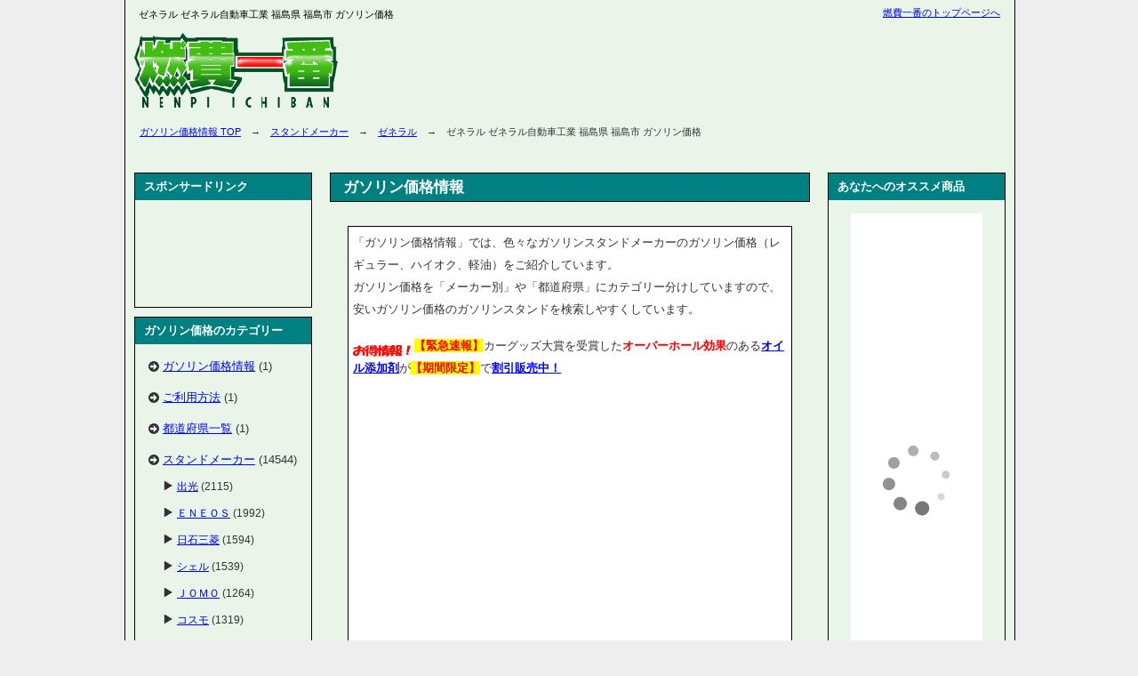

--- FILE ---
content_type: text/html; charset=UTF-8
request_url: http://www.super-tetsu.com/nenpi/gassprice/%E3%82%B9%E3%82%BF%E3%83%B3%E3%83%89%E3%83%A1%E3%83%BC%E3%82%AB%E3%83%BC/%E3%82%BC%E3%83%8D%E3%83%A9%E3%83%AB/%E3%82%BC%E3%83%8D%E3%83%A9%E3%83%AB-%E3%82%BC%E3%83%8D%E3%83%A9%E3%83%AB%E8%87%AA%E5%8B%95%E8%BB%8A%E5%B7%A5%E6%A5%AD-%E7%A6%8F%E5%B3%B6%E7%9C%8C-%E7%A6%8F%E5%B3%B6%E5%B8%82-%E3%82%AC%E3%82%BD/
body_size: 30820
content:
<?xml version="1.0" encoding="utf-8"?><!DOCTYPE html PUBLIC "-//W3C//DTD XHTML 1.0 Transitional//EN" "http://www.w3.org/TR/xhtml1/DTD/xhtml1-transitional.dtd">
<html xmlns="http://www.w3.org/1999/xhtml" xml:lang="ja" lang="ja">
<head>
<meta http-equiv="Content-Type" content="text/html; charset=UTF-8" />
<meta name="keywords" content="ゼネラル(セルフ給油), ゼネラル(会員価格), 福島県, 福島県(セルフ給油), 福島県(ゼネラル), 福島県(会員価格)" />
<meta name="Description" content="ガソリン価格情報のゼネラル ゼネラル自動車工業 福島県 福島市 ガソリン価格の記事。「ガソリン価格情報」では、色々なガソリンスタンドメーカーのガソリン価格（レギュラー、ハイオク、軽油）をご紹介しています。ガソリン価格を「メーカー別」や「都道府県」にカテゴリー分けしていますので、安いガソリン価格のガソリンスタンドを検索しやすくしています。" />

<meta http-equiv="Content-Style-Type" content="text/css" />
<meta http-equiv="Content-Script-Type" content="text/javascript" />
<link rel="stylesheet" href="http://super-tetsu.com/nenpi/gassprice/wp-content/themes/keniwp_white01_g3ad/style.css" type="text/css" media="screen,tv,print" />
<link rel="alternate" type="application/atom+xml" title="ガソリン価格情報 Atom Feed" href="http://www.super-tetsu.com/nenpi/gassprice/feed/atom/" />
<link rel="alternate" type="application/rss+xml" title="ガソリン価格情報 RSS Feed" href="http://www.super-tetsu.com/nenpi/gassprice/feed/" />

<link rel="help" href="http://www.super-tetsu.com/nenpi/gassprice/?sitemap" title="サイトマップ" />

<title>ゼネラル ゼネラル自動車工業 福島県 福島市 ガソリン価格 | ガソリン価格情報</title>


<script type='text/javascript' src='http://super-tetsu.com/nenpi/gassprice/wp-includes/js/comment-reply.js?ver=20090102'></script>
<link rel="EditURI" type="application/rsd+xml" title="RSD" href="http://super-tetsu.com/nenpi/gassprice/xmlrpc.php?rsd" />
<link rel="wlwmanifest" type="application/wlwmanifest+xml" href="http://super-tetsu.com/nenpi/gassprice/wp-includes/wlwmanifest.xml" /> 
<link rel='index' title='ガソリン価格情報' href='http://www.super-tetsu.com/nenpi/gassprice/' />
<link rel='start' title='三井 三井石油 東京都 八王子市宇津木町 ガソリン価格' href='http://www.super-tetsu.com/nenpi/gassprice/%e3%82%b9%e3%82%bf%e3%83%b3%e3%83%89%e3%83%a1%e3%83%bc%e3%82%ab%e3%83%bc/%e3%81%9d%e3%81%ae%e4%bb%96/%e4%b8%89%e4%ba%95-%e4%b8%89%e4%ba%95%e7%9f%b3%e6%b2%b9-%e6%9d%b1%e4%ba%ac%e9%83%bd-%e5%85%ab%e7%8e%8b%e5%ad%90%e5%b8%82%e5%ae%87%e6%b4%a5%e6%9c%a8%e7%94%ba-%e3%82%ac%e3%82%bd%e3%83%aa%e3%83%b3/' />
<link rel='prev' title='出光 出光石油 兵庫県 尼崎市上ノ島町 ガソリン価格' href='http://www.super-tetsu.com/nenpi/gassprice/%e3%82%b9%e3%82%bf%e3%83%b3%e3%83%89%e3%83%a1%e3%83%bc%e3%82%ab%e3%83%bc/%e5%87%ba%e5%85%89/%e5%87%ba%e5%85%89-%e5%87%ba%e5%85%89%e7%9f%b3%e6%b2%b9-%e5%85%b5%e5%ba%ab%e7%9c%8c-%e5%b0%bc%e5%b4%8e%e5%b8%82%e4%b8%8a%e3%83%8e%e5%b3%b6%e7%94%ba-%e3%82%ac%e3%82%bd%e3%83%aa%e3%83%b3%e4%be%a1/' />
<link rel='next' title='ＥＮＥＯＳ 日石レオンDDアドミラルR16 千葉県 千葉市 ガソリン価格' href='http://www.super-tetsu.com/nenpi/gassprice/%e3%82%b9%e3%82%bf%e3%83%b3%e3%83%89%e3%83%a1%e3%83%bc%e3%82%ab%e3%83%bc/%ef%bd%85%ef%bd%8e%ef%bd%85%ef%bd%8f%ef%bd%93/%ef%bd%85%ef%bd%8e%ef%bd%85%ef%bd%8f%ef%bd%93-%e6%97%a5%e7%9f%b3%e3%83%ac%e3%82%aa%e3%83%b3dd%e3%82%a2%e3%83%89%e3%83%9f%e3%83%a9%e3%83%abr16-%e5%8d%83%e8%91%89%e7%9c%8c-%e5%8d%83%e8%91%89%e5%b8%82/' />
<link rel='shortlink' href='http://www.super-tetsu.com/nenpi/gassprice/?p=6810' />

<!-- All in One SEO Pack 1.6.10.2 by Michael Torbert of Semper Fi Web Design[1729,1842] -->
<meta name="keywords" content="ゼネラル(セルフ給油),ゼネラル(会員価格),福島県,福島県(セルフ給油),福島県(ゼネラル),福島県(会員価格)" />
<link rel="canonical" href="http://www.super-tetsu.com/nenpi/gassprice/%e3%82%b9%e3%82%bf%e3%83%b3%e3%83%89%e3%83%a1%e3%83%bc%e3%82%ab%e3%83%bc/%e3%82%bc%e3%83%8d%e3%83%a9%e3%83%ab/%e3%82%bc%e3%83%8d%e3%83%a9%e3%83%ab-%e3%82%bc%e3%83%8d%e3%83%a9%e3%83%ab%e8%87%aa%e5%8b%95%e8%bb%8a%e5%b7%a5%e6%a5%ad-%e7%a6%8f%e5%b3%b6%e7%9c%8c-%e7%a6%8f%e5%b3%b6%e5%b8%82-%e3%82%ac%e3%82%bd/" />
<!-- /all in one seo pack -->

</head>

<body>
<!-- container Start -->
<div id="container">
<!-- /container Start -->


<!--サイトタイトル:WP管理画面から編集-->
<h1>ゼネラル ゼネラル自動車工業 福島県 福島市 ガソリン価格</h1>
<!--/サイトタイトル:WP管理画面から編集-->
<!--シングルページ-->


<!--▼パン屑ナビ-->
<div id="navi">
<p><a href="http://www.super-tetsu.com/nenpi/gassprice">ガソリン価格情報 TOP</a>　→　<a href="http://www.super-tetsu.com/nenpi/gassprice/category/%e3%82%b9%e3%82%bf%e3%83%b3%e3%83%89%e3%83%a1%e3%83%bc%e3%82%ab%e3%83%bc/" title="スタンドメーカー の投稿をすべて表示">スタンドメーカー</a>　→　<a href="http://www.super-tetsu.com/nenpi/gassprice/category/%e3%82%b9%e3%82%bf%e3%83%b3%e3%83%89%e3%83%a1%e3%83%bc%e3%82%ab%e3%83%bc/%e3%82%bc%e3%83%8d%e3%83%a9%e3%83%ab/" title="ゼネラルの全投稿を表示" rel="category tag">ゼネラル</a>　→　ゼネラル ゼネラル自動車工業 福島県 福島市 ガソリン価格</p>
</div>
<!--/▲パン屑ナビ-->


<!--▼メインコンテンツ-->
<div id="main">


	<!--▼中央＆左メニュー-->
	<div id="separate">


		<!--▽中央-->
		<div id="main-contents">

			<!--▼アドセンス（レクタングル中1）:ad_square.phpを編集-->
			<h2>ガソリン価格情報</h2>

<div class="contents">
			
<table width="500">
<tbody>
<tr>
<td bgcolor="#ffffff">
<p>
「ガソリン価格情報」では、色々なガソリンスタンドメーカーのガソリン価格（レギュラー、ハイオク、軽油）をご紹介しています。<br />
ガソリン価格を「メーカー別」や「都道府県」にカテゴリー分けしていますので、安いガソリン価格のガソリンスタンドを検索しやすくしています。
</p>

<p>
<script type="text/javascript" src="http://www.super-tetsu.com/nenpi/top-pr-UTF-8.js"></script>
<script type="text/javascript"><!--
google_ad_client = "pub-9257928252297914";
/* 336x280, 作成済み 10/12/08 GassPrice センター大 */
google_ad_slot = "0661589067";
google_ad_width = 336;
google_ad_height = 280;
//-->
</script>
<script type="text/javascript"
src="http://pagead2.googlesyndication.com/pagead/show_ads.js">
</script>
</p>
</td>
</tr>
</tbody>
</table>
</div>

			<!--▲アドセンス（レクタングル中1）:ad_square.phpを編集-->

	
				<h2><a href="http://www.super-tetsu.com/nenpi/gassprice/%e3%82%b9%e3%82%bf%e3%83%b3%e3%83%89%e3%83%a1%e3%83%bc%e3%82%ab%e3%83%bc/%e3%82%bc%e3%83%8d%e3%83%a9%e3%83%ab/%e3%82%bc%e3%83%8d%e3%83%a9%e3%83%ab-%e3%82%bc%e3%83%8d%e3%83%a9%e3%83%ab%e8%87%aa%e5%8b%95%e8%bb%8a%e5%b7%a5%e6%a5%ad-%e7%a6%8f%e5%b3%b6%e7%9c%8c-%e7%a6%8f%e5%b3%b6%e5%b8%82-%e3%82%ac%e3%82%bd/" rel="bookmark" title="Permanent Link to ゼネラル ゼネラル自動車工業 福島県 福島市 ガソリン価格">ゼネラル ゼネラル自動車工業 福島県 福島市 ガソリン価格</a></h2>

		<div class="contents">
			<table class="table-style" width="500" summary="ゼネラル ゼネラル自動車工業 福島県 福島市 ガソリン価格">
<tr><td width="30%" align="center" bgcolor="#008080"><div><span style="color: #ffffff;">
メーカー
</span></div></td><td bgcolor="#ffffff">
ゼネラル
</td></tr>
<tr><td width="30%" align="center" bgcolor="#008080"><div><span style="color: #ffffff;">
スタンド名
</span></div></td><td bgcolor="#ffffff">
ゼネラル自動車工業
</td></tr>
<tr><td width="30%" align="center" bgcolor="#008080"><div><span style="color: #ffffff;">
スタンド住所
</span></div></td><td bgcolor="#ffffff">
福島県福島市
</td></tr>
<tr><td width="30%" align="center" bgcolor="#008080"><div><span style="color: #ffffff;">
調査月
</span></div></td><td bgcolor="#ffffff">
2004年1月
</td></tr>
<tr><td width="30%" align="center" bgcolor="#008080"><div><span style="color: #ffffff;">
レギュラー価格
</span></div></td><td bgcolor="#ffffff">
96円
</td></tr>
<tr><td width="30%" align="center" bgcolor="#008080"><div><span style="color: #ffffff;">
ハイオク価格
</span></div></td><td bgcolor="#ffffff">
106円
</td></tr>
<tr><td width="30%" align="center" bgcolor="#008080"><div><span style="color: #ffffff;">
サービス形態
</span></div></td><td bgcolor="#ffffff">
会員価格・セルフ給油
</td></tr>
</table>
		</div>

				<h3>タグ</h3>
		<div class="contents">
		<a href="http://www.super-tetsu.com/nenpi/gassprice/tag/%e3%82%bc%e3%83%8d%e3%83%a9%e3%83%ab%e3%82%bb%e3%83%ab%e3%83%95%e7%b5%a6%e6%b2%b9/" rel="tag">ゼネラル(セルフ給油)</a>、<a href="http://www.super-tetsu.com/nenpi/gassprice/tag/%e3%82%bc%e3%83%8d%e3%83%a9%e3%83%ab%e4%bc%9a%e5%93%a1%e4%be%a1%e6%a0%bc/" rel="tag">ゼネラル(会員価格)</a>、<a href="http://www.super-tetsu.com/nenpi/gassprice/tag/%e7%a6%8f%e5%b3%b6%e7%9c%8c/" rel="tag">福島県</a>、<a href="http://www.super-tetsu.com/nenpi/gassprice/tag/%e7%a6%8f%e5%b3%b6%e7%9c%8c%e3%82%bb%e3%83%ab%e3%83%95%e7%b5%a6%e6%b2%b9/" rel="tag">福島県(セルフ給油)</a>、<a href="http://www.super-tetsu.com/nenpi/gassprice/tag/%e7%a6%8f%e5%b3%b6%e7%9c%8c%e3%82%bc%e3%83%8d%e3%83%a9%e3%83%ab/" rel="tag">福島県(ゼネラル)</a>、<a href="http://www.super-tetsu.com/nenpi/gassprice/tag/%e7%a6%8f%e5%b3%b6%e7%9c%8c%e4%bc%9a%e5%93%a1%e4%be%a1%e6%a0%bc/" rel="tag">福島県(会員価格)</a><br /></div>
				

		<div class="contents al-r">
		<p>2004年1月8日 | <span>コメントは受け付けていません。</span>		| <a href="http://www.super-tetsu.com/nenpi/gassprice/%e3%82%b9%e3%82%bf%e3%83%b3%e3%83%89%e3%83%a1%e3%83%bc%e3%82%ab%e3%83%bc/%e3%82%bc%e3%83%8d%e3%83%a9%e3%83%ab/%e3%82%bc%e3%83%8d%e3%83%a9%e3%83%ab-%e3%82%bc%e3%83%8d%e3%83%a9%e3%83%ab%e8%87%aa%e5%8b%95%e8%bb%8a%e5%b7%a5%e6%a5%ad-%e7%a6%8f%e5%b3%b6%e7%9c%8c-%e7%a6%8f%e5%b3%b6%e5%b8%82-%e3%82%ac%e3%82%bd/trackback/" title="ゼネラル ゼネラル自動車工業 福島県 福島市 ガソリン価格">トラックバックURL</a> 
		| </p>
		<p>カテゴリー:<a href="http://www.super-tetsu.com/nenpi/gassprice/category/%e3%82%b9%e3%82%bf%e3%83%b3%e3%83%89%e3%83%a1%e3%83%bc%e3%82%ab%e3%83%bc/%e3%82%bc%e3%83%8d%e3%83%a9%e3%83%ab/" title="ゼネラル の投稿をすべて表示" rel="category tag">ゼネラル</a></p>
		</div>

		
<!-- You can start editing here. -->
<h2 id="comments">トラックバック&amp;コメント</h2>


<!--▽コメント&トラックバック-->

			<!-- If comments are closed. -->
		<p class="nocomments">コメントは受け付けていません。</p>

	<!--△コメント&トラックバック-->



		
		
		
		</div>
		<!--△中央-->


		<!--▽左:sidebarleft.phpを編集、またはWP管理画面のウィジェットで編集-->
		<div id="sidebar1">

<div id="text-3" class="menu-mtwp widget_text"><div class="title"><p>スポンサードリンク</p></div>			<div class="textwidget"><div class="al-c">
<p>
<script type="text/javascript"><!--
google_ad_client = "pub-9257928252297914";
/* 160x90, 作成済み 10/12/08 GassPrice サイド リンク */
google_ad_slot = "7981232147";
google_ad_width = 160;
google_ad_height = 90;
//-->
</script>
<script type="text/javascript"
src="http://pagead2.googlesyndication.com/pagead/show_ads.js">
</script>
</p>
</div>
</div>
		</div><div id="mycategoryorder-3" class="menu-mtwp widget_mycategoryorder"><div class="title"><p>ガソリン価格のカテゴリー</p></div>		<ul>
			<li class="cat-item cat-item-3"><a href="http://www.super-tetsu.com/nenpi/gassprice/category/%e3%82%ac%e3%82%bd%e3%83%aa%e3%83%b3%e4%be%a1%e6%a0%bc%e6%83%85%e5%a0%b1/" title="ガソリン価格情報 に含まれる投稿をすべて表示">ガソリン価格情報</a> (1)
</li>
	<li class="cat-item cat-item-4"><a href="http://www.super-tetsu.com/nenpi/gassprice/category/%e3%81%94%e5%88%a9%e7%94%a8%e6%96%b9%e6%b3%95/" title="ご利用方法 に含まれる投稿をすべて表示">ご利用方法</a> (1)
</li>
	<li class="cat-item cat-item-27"><a href="http://www.super-tetsu.com/nenpi/gassprice/category/%e9%83%bd%e9%81%93%e5%ba%9c%e7%9c%8c%e4%b8%80%e8%a6%a7/" title="都道府県一覧 に含まれる投稿をすべて表示">都道府県一覧</a> (1)
</li>
	<li class="cat-item cat-item-5"><a href="http://www.super-tetsu.com/nenpi/gassprice/category/%e3%82%b9%e3%82%bf%e3%83%b3%e3%83%89%e3%83%a1%e3%83%bc%e3%82%ab%e3%83%bc/" title="スタンドメーカー に含まれる投稿をすべて表示">スタンドメーカー</a> (14544)
<ul class='children'>
	<li class="cat-item cat-item-7"><a href="http://www.super-tetsu.com/nenpi/gassprice/category/%e3%82%b9%e3%82%bf%e3%83%b3%e3%83%89%e3%83%a1%e3%83%bc%e3%82%ab%e3%83%bc/%e5%87%ba%e5%85%89/" title="出光 に含まれる投稿をすべて表示">出光</a> (2115)
</li>
	<li class="cat-item cat-item-6"><a href="http://www.super-tetsu.com/nenpi/gassprice/category/%e3%82%b9%e3%82%bf%e3%83%b3%e3%83%89%e3%83%a1%e3%83%bc%e3%82%ab%e3%83%bc/%ef%bd%85%ef%bd%8e%ef%bd%85%ef%bd%8f%ef%bd%93/" title="ＥＮＥＯＳ に含まれる投稿をすべて表示">ＥＮＥＯＳ</a> (1992)
</li>
	<li class="cat-item cat-item-74"><a href="http://www.super-tetsu.com/nenpi/gassprice/category/%e3%82%b9%e3%82%bf%e3%83%b3%e3%83%89%e3%83%a1%e3%83%bc%e3%82%ab%e3%83%bc/%e6%97%a5%e7%9f%b3%e4%b8%89%e8%8f%b1/" title="日石三菱 に含まれる投稿をすべて表示">日石三菱</a> (1594)
</li>
	<li class="cat-item cat-item-8"><a href="http://www.super-tetsu.com/nenpi/gassprice/category/%e3%82%b9%e3%82%bf%e3%83%b3%e3%83%89%e3%83%a1%e3%83%bc%e3%82%ab%e3%83%bc/%e3%82%b7%e3%82%a7%e3%83%ab/" title="シェル に含まれる投稿をすべて表示">シェル</a> (1539)
</li>
	<li class="cat-item cat-item-9"><a href="http://www.super-tetsu.com/nenpi/gassprice/category/%e3%82%b9%e3%82%bf%e3%83%b3%e3%83%89%e3%83%a1%e3%83%bc%e3%82%ab%e3%83%bc/%ef%bd%8a%ef%bd%8f%ef%bd%8d%ef%bd%8f/" title="ＪＯＭＯ に含まれる投稿をすべて表示">ＪＯＭＯ</a> (1264)
</li>
	<li class="cat-item cat-item-11"><a href="http://www.super-tetsu.com/nenpi/gassprice/category/%e3%82%b9%e3%82%bf%e3%83%b3%e3%83%89%e3%83%a1%e3%83%bc%e3%82%ab%e3%83%bc/%e3%82%b3%e3%82%b9%e3%83%a2/" title="コスモ に含まれる投稿をすべて表示">コスモ</a> (1319)
</li>
	<li class="cat-item cat-item-12"><a href="http://www.super-tetsu.com/nenpi/gassprice/category/%e3%82%b9%e3%82%bf%e3%83%b3%e3%83%89%e3%83%a1%e3%83%bc%e3%82%ab%e3%83%bc/%e3%82%a8%e3%83%83%e3%82%bd/" title="エッソ に含まれる投稿をすべて表示">エッソ</a> (1113)
</li>
	<li class="cat-item cat-item-10"><a href="http://www.super-tetsu.com/nenpi/gassprice/category/%e3%82%b9%e3%82%bf%e3%83%b3%e3%83%89%e3%83%a1%e3%83%bc%e3%82%ab%e3%83%bc/%e3%82%bc%e3%83%8d%e3%83%a9%e3%83%ab/" title="ゼネラル に含まれる投稿をすべて表示">ゼネラル</a> (670)
</li>
	<li class="cat-item cat-item-13"><a href="http://www.super-tetsu.com/nenpi/gassprice/category/%e3%82%b9%e3%82%bf%e3%83%b3%e3%83%89%e3%83%a1%e3%83%bc%e3%82%ab%e3%83%bc/%e3%83%a2%e3%83%bc%e3%83%93%e3%83%ab/" title="モービル に含まれる投稿をすべて表示">モービル</a> (592)
</li>
	<li class="cat-item cat-item-14"><a href="http://www.super-tetsu.com/nenpi/gassprice/category/%e3%82%b9%e3%82%bf%e3%83%b3%e3%83%89%e3%83%a1%e3%83%bc%e3%82%ab%e3%83%bc/%e3%82%ad%e3%82%b0%e3%83%8a%e3%82%b9/" title="キグナス に含まれる投稿をすべて表示">キグナス</a> (321)
</li>
	<li class="cat-item cat-item-59"><a href="http://www.super-tetsu.com/nenpi/gassprice/category/%e3%82%b9%e3%82%bf%e3%83%b3%e3%83%89%e3%83%a1%e3%83%bc%e3%82%ab%e3%83%bc/%e5%a4%aa%e9%99%bd/" title="太陽 に含まれる投稿をすべて表示">太陽</a> (235)
</li>
	<li class="cat-item cat-item-15"><a href="http://www.super-tetsu.com/nenpi/gassprice/category/%e3%82%b9%e3%82%bf%e3%83%b3%e3%83%89%e3%83%a1%e3%83%bc%e3%82%ab%e3%83%bc/%e4%b8%89%e4%ba%95%e7%9f%b3%e6%b2%b9/" title="三井石油 に含まれる投稿をすべて表示">三井石油</a> (204)
</li>
	<li class="cat-item cat-item-338"><a href="http://www.super-tetsu.com/nenpi/gassprice/category/%e3%82%b9%e3%82%bf%e3%83%b3%e3%83%89%e3%83%a1%e3%83%bc%e3%82%ab%e3%83%bc/%e4%b9%9d%e5%b7%9e/" title="九州 に含まれる投稿をすべて表示">九州</a> (130)
</li>
	<li class="cat-item cat-item-777"><a href="http://www.super-tetsu.com/nenpi/gassprice/category/%e3%82%b9%e3%82%bf%e3%83%b3%e3%83%89%e3%83%a1%e3%83%bc%e3%82%ab%e3%83%bc/%ef%bd%8a%ef%bd%81%e2%88%92%ef%bd%93%ef%bd%93/" title="ＪＡ−ＳＳ に含まれる投稿をすべて表示">ＪＡ−ＳＳ</a> (94)
</li>
	<li class="cat-item cat-item-18"><a href="http://www.super-tetsu.com/nenpi/gassprice/category/%e3%82%b9%e3%82%bf%e3%83%b3%e3%83%89%e3%83%a1%e3%83%bc%e3%82%ab%e3%83%bc/%ef%bd%93%ef%bd%8f%ef%bd%8c%ef%bd%81%ef%bd%94%ef%bd%8f/" title="ＳＯＬＡＴＯ に含まれる投稿をすべて表示">ＳＯＬＡＴＯ</a> (25)
</li>
	<li class="cat-item cat-item-22"><a href="http://www.super-tetsu.com/nenpi/gassprice/category/%e3%82%b9%e3%82%bf%e3%83%b3%e3%83%89%e3%83%a1%e3%83%bc%e3%82%ab%e3%83%bc/%e4%bc%8a%e8%97%a4%e5%bf%a0%e7%9f%b3%e6%b2%b9/" title="伊藤忠石油 に含まれる投稿をすべて表示">伊藤忠石油</a> (10)
</li>
	<li class="cat-item cat-item-24"><a href="http://www.super-tetsu.com/nenpi/gassprice/category/%e3%82%b9%e3%82%bf%e3%83%b3%e3%83%89%e3%83%a1%e3%83%bc%e3%82%ab%e3%83%bc/%e4%b8%b8%e7%b4%85%e3%82%a8%e3%83%8d%e3%83%ab%e3%82%ae%e3%83%bc/" title="丸紅エネルギー に含まれる投稿をすべて表示">丸紅エネルギー</a> (12)
</li>
	<li class="cat-item cat-item-25"><a href="http://www.super-tetsu.com/nenpi/gassprice/category/%e3%82%b9%e3%82%bf%e3%83%b3%e3%83%89%e3%83%a1%e3%83%bc%e3%82%ab%e3%83%bc/%e4%b8%89%e8%8f%b1%e5%95%86%e4%ba%8b%e7%9f%b3%e6%b2%b9/" title="三菱商事石油 に含まれる投稿をすべて表示">三菱商事石油</a> (12)
</li>
	<li class="cat-item cat-item-752"><a href="http://www.super-tetsu.com/nenpi/gassprice/category/%e3%82%b9%e3%82%bf%e3%83%b3%e3%83%89%e3%83%a1%e3%83%bc%e3%82%ab%e3%83%bc/%e5%a4%a7%e5%8d%94/" title="大協 に含まれる投稿をすべて表示">大協</a> (3)
</li>
	<li class="cat-item cat-item-26"><a href="http://www.super-tetsu.com/nenpi/gassprice/category/%e3%82%b9%e3%82%bf%e3%83%b3%e3%83%89%e3%83%a1%e3%83%bc%e3%82%ab%e3%83%bc/%e3%81%9d%e3%81%ae%e4%bb%96/" title="その他 に含まれる投稿をすべて表示">その他</a> (1300)
</li>
</ul>
</li>
		</ul>
		</div><div id="text-4" class="menu-mtwp widget_text"><div class="title"><p>スポンサードリンク</p></div>			<div class="textwidget"><div class="al-c">
<p>
<script type="text/javascript"><!--
google_ad_client = "pub-9257928252297914";
/* 160x600, 作成済み 10/12/08 GassPrice サイド */
google_ad_slot = "1994695547";
google_ad_width = 160;
google_ad_height = 600;
//-->
</script>
<script type="text/javascript"
src="http://pagead2.googlesyndication.com/pagead/show_ads.js">
</script>
</p>
</div>
</div>
		</div>	
</div>
		<!--△左:sidebarleft.phpを編集、またはWP管理画面のウィジェットで編集-->


	</div>
	<!--/▲中央＆左メニュー-->


	<!--▽右:sidebarright.phpを編集、またはWP管理画面のウィジェットで編集-->
	<div id="sidebar2">
<div id="text-5" class="menu-mtwp widget_text"><div class="title"><p>あなたへのオススメ商品</p></div>			<div class="textwidget"><div class="al-c">
<p>
<!-- Rakuten Widget FROM HERE --><script type="text/javascript">rakuten_design="slide";rakuten_affiliateId="01cbe116.5d81e9bc.08f802ed.205ad2fa";rakuten_items="ranking";rakuten_genreId="209913";rakuten_size="148x600";rakuten_target="_blank";rakuten_theme="gray";rakuten_border="off";rakuten_auto_mode="on";rakuten_genre_title="off";rakuten_recommend="on";</script><script type="text/javascript" src="http://xml.affiliate.rakuten.co.jp/widget/js/rakuten_widget.js"></script><!-- Rakuten Widget TO HERE -->
</p>
</div>
</div>
		</div><div id="recent-posts-3" class="menu-mtwp widget-recent-posts-keni"><div class="title"><p>ガソリン価格情報の新着情報</p></div>				<ul>
								<li><a href="http://www.super-tetsu.com/nenpi/gassprice/%e3%81%94%e5%88%a9%e7%94%a8%e6%96%b9%e6%b3%95/%e3%82%ac%e3%82%bd%e3%83%aa%e3%83%b3%e4%be%a1%e6%a0%bc%e6%83%85%e5%a0%b1%e3%81%ae%e3%81%94%e5%88%a9%e7%94%a8%e6%96%b9%e6%b3%95/" title="ガソリン価格情報のご利用方法">ガソリン価格情報のご利用方法</a>  </li>
							<li><a href="http://www.super-tetsu.com/nenpi/gassprice/%e3%82%b9%e3%82%bf%e3%83%b3%e3%83%89%e3%83%a1%e3%83%bc%e3%82%ab%e3%83%bc/%ef%bd%85%ef%bd%8e%ef%bd%85%ef%bd%8f%ef%bd%93/%ef%bd%85%ef%bd%8e%ef%bd%85%ef%bd%8f%ef%bd%93-eneos%e7%8b%a9%e5%a0%b4%e5%ba%97-%e7%a5%9e%e5%a5%88%e5%b7%9d%e7%9c%8c-%e6%a8%aa%e6%b5%9c%e5%b8%82%e4%bf%9d%e5%9c%9f%e3%82%b1%e8%b0%b7%e5%8c%ba%e7%8b%a9/" title="ＥＮＥＯＳ ENEOS狩場店 神奈川県 横浜市保土ケ谷区狩場町 ガソリン価格">ＥＮＥＯＳ ENEOS狩場店 神奈川県 横浜市保土ケ谷区狩場町 ガソリン価格</a>  </li>
							<li><a href="http://www.super-tetsu.com/nenpi/gassprice/%e3%82%b9%e3%82%bf%e3%83%b3%e3%83%89%e3%83%a1%e3%83%bc%e3%82%ab%e3%83%bc/%e3%82%b7%e3%82%a7%e3%83%ab/%e3%82%b7%e3%82%a7%e3%83%ab-%e3%82%b7%e3%82%a7%e3%83%ab%e7%9f%b3%e6%b2%b9%e3%81%95%e3%81%a4%e3%81%8d%e3%81%8c%e4%b8%98%e5%ba%97-%e5%8d%83%e8%91%89%e7%9c%8c-%e5%8d%83%e8%91%89%e5%b8%82%e8%8a%b1/" title="シェル シェル石油さつきが丘店 千葉県 千葉市花見川区宮野木台 ガソリン価格">シェル シェル石油さつきが丘店 千葉県 千葉市花見川区宮野木台 ガソリン価格</a>  </li>
							<li><a href="http://www.super-tetsu.com/nenpi/gassprice/%e3%82%b9%e3%82%bf%e3%83%b3%e3%83%89%e3%83%a1%e3%83%bc%e3%82%ab%e3%83%bc/%e3%81%9d%e3%81%ae%e4%bb%96/%e3%82%b3%e3%82%b9%e3%83%88%e3%82%b3-%e3%82%b3%e3%82%b9%e3%83%88%e3%82%b3%e5%8d%83%e8%91%89%e3%83%8b%e3%83%a5%e3%83%bc%e3%82%bf%e3%82%a6%e3%83%b3%e4%b8%ad%e5%a4%ae-%e5%8d%83%e8%91%89%e7%9c%8c-7-0/" title="コストコ コストコ千葉ニュータウン中央 千葉県 7.0 ガソリン価格">コストコ コストコ千葉ニュータウン中央 千葉県 7.0 ガソリン価格</a>  </li>
							<li><a href="http://www.super-tetsu.com/nenpi/gassprice/%e3%82%b9%e3%82%bf%e3%83%b3%e3%83%89%e3%83%a1%e3%83%bc%e3%82%ab%e3%83%bc/%e5%87%ba%e5%85%89/%e5%87%ba%e5%85%89-%e5%87%ba%e5%85%89%e7%9f%b3%e6%b2%b9%e9%95%b7%e7%94%b0%e5%ba%97-%e5%85%b5%e5%ba%ab%e7%9c%8c-%e6%a3%ae%e4%bc%8a%e8%94%b5%e5%ba%a6%e6%95%b0%e3%81%8c%e3%80%81%e5%87%ba%e6%9d%a5/" title="出光 出光石油長田店 兵庫県 森伊蔵:度数が、出来るだけ高い酒です。 ガソリン価格">出光 出光石油長田店 兵庫県 森伊蔵:度数が、出来るだけ高い酒です。 ガソリン価格</a>  </li>
							<li><a href="http://www.super-tetsu.com/nenpi/gassprice/%e3%82%b9%e3%82%bf%e3%83%b3%e3%83%89%e3%83%a1%e3%83%bc%e3%82%ab%e3%83%bc/%e5%87%ba%e5%85%89/%e5%87%ba%e5%85%89-%e8%a5%bf%e6%97%a5%e6%9c%ac%e5%ae%87%e4%bd%90%e7%be%8e199%e5%8f%b7%e9%96%80%e5%8f%b8%e5%ba%97-%e7%a6%8f%e5%b2%a1%e7%9c%8c-%e5%8c%97%e4%b9%9d%e5%b7%9e%e5%b8%82%e9%96%80%e5%8f%b8/" title="出光 西日本宇佐美199号門司店 福岡県 北九州市門司区松原1丁目 ガソリン価格">出光 西日本宇佐美199号門司店 福岡県 北九州市門司区松原1丁目 ガソリン価格</a>  </li>
							<li><a href="http://www.super-tetsu.com/nenpi/gassprice/%e3%82%b9%e3%82%bf%e3%83%b3%e3%83%89%e3%83%a1%e3%83%bc%e3%82%ab%e3%83%bc/%e5%87%ba%e5%85%89/%e5%87%ba%e5%85%89-%e5%87%ba%e5%85%89-%e3%82%bb%e3%83%ab%e3%83%95-%e5%85%89%e6%98%8e%e6%b1%a0%e9%a7%85%e5%89%8dss-%e5%a4%a7%e9%98%aa%e5%ba%9c-%e5%92%8c%e6%b3%89%e5%b8%82%e5%ae%a4%e5%a0%82%e7%94%ba/" title="出光 出光 セルフ 光明池駅前SS 大阪府 和泉市室堂町 ガソリン価格">出光 出光 セルフ 光明池駅前SS 大阪府 和泉市室堂町 ガソリン価格</a>  </li>
							<li><a href="http://www.super-tetsu.com/nenpi/gassprice/%e3%82%b9%e3%82%bf%e3%83%b3%e3%83%89%e3%83%a1%e3%83%bc%e3%82%ab%e3%83%bc/%ef%bd%85%ef%bd%8e%ef%bd%85%ef%bd%8f%ef%bd%93/%ef%bd%85%ef%bd%8e%ef%bd%85%ef%bd%8f%ef%bd%93-%e9%ab%98%e6%a0%b9%e3%83%90%e3%82%a4%e3%83%91%e3%82%b9ss-%e5%b1%b1%e6%a2%a8%e7%9c%8c-%e5%8c%97%e6%9d%9c%e5%b8%82%e9%ab%98%e6%a0%b9%e7%94%ba-%e3%82%ac/" title="ＥＮＥＯＳ 高根バイパスSS 山梨県 北杜市高根町 ガソリン価格">ＥＮＥＯＳ 高根バイパスSS 山梨県 北杜市高根町 ガソリン価格</a>  </li>
							<li><a href="http://www.super-tetsu.com/nenpi/gassprice/%e3%82%b9%e3%82%bf%e3%83%b3%e3%83%89%e3%83%a1%e3%83%bc%e3%82%ab%e3%83%bc/%e5%87%ba%e5%85%89/%e5%87%ba%e5%85%89-%e8%8b%a5%e5%b1%b1%e7%9f%b3%e6%b2%b9%e4%b8%8b%e6%9d%be%e4%b8%ad%e5%a4%ae%e7%b5%a6%e6%b2%b9%e6%89%80-%e5%b1%b1%e5%8f%a3%e7%9c%8c-%e4%b8%8b%e6%9d%be%e5%b8%82%e6%b2%b3%e5%86%85/" title="出光 若山石油下松中央給油所 山口県 下松市河内 ガソリン価格">出光 若山石油下松中央給油所 山口県 下松市河内 ガソリン価格</a>  </li>
							<li><a href="http://www.super-tetsu.com/nenpi/gassprice/%e3%82%b9%e3%82%bf%e3%83%b3%e3%83%89%e3%83%a1%e3%83%bc%e3%82%ab%e3%83%bc/%ef%bd%85%ef%bd%8e%ef%bd%85%ef%bd%8f%ef%bd%93/%ef%bd%85%ef%bd%8e%ef%bd%85%ef%bd%8f%ef%bd%93-%e6%b3%89%e5%ba%97-%e6%84%9b%e7%9f%a5%e7%9c%8c-%e8%b1%8a%e7%94%b0%e5%b8%82-%e3%82%ac%e3%82%bd%e3%83%aa%e3%83%b3%e4%be%a1%e6%a0%bc-016248/" title="ＥＮＥＯＳ 泉店 愛知県 豊田市 ガソリン価格">ＥＮＥＯＳ 泉店 愛知県 豊田市 ガソリン価格</a>  </li>
						</ul>
			</div><div id="search-3" class="menu-mtwp widget_search"><div class="title"><p>サイト内検索</p></div><form id="searchform" name="searchform" method="get" action="http://www.super-tetsu.com/nenpi/gassprice">
<p class="m10">
<input type="text" name="s" id="s" style="width:110px;" size="22" tabindex="1" accesskey="i" value="検索" /> 
<input type="submit" tabindex="2" style="width:50px;" accesskey="s" value="検索" />
</p>
</form>
</div><div id="meta-3" class="menu-mtwp widget-meta-keni"><div class="title"><p>管理メニュー</p></div>			<ul>
						<li><a href="http://super-tetsu.com/nenpi/gassprice/wp-login.php">ログイン</a></li>
																		</ul>
			</div></div>
	<!--△右:sidebarright.phpを編集、またはWP管理画面のウィジェットで編集-->


	<!--▽フッター:footer.phpを編集-->
	<div id="footer">

<hr />

<!--address-->
<address>サイト運営責任者：スーパーてつ　お問い合わせ先：<a href="mailto:info@super-tetsu.com">info@super-tetsu.com</a></address>
<!--/address-->

<!--copyright-->
<div id="copyright">
Copyright (C) 2010 <a href="http://www.super-tetsu.com/nenpi/gassprice">ガソリン価格情報</a> All Rights Reserved.<br />
※当サイトのテキスト・画像等すべての転載転用、商用販売を固く禁じます。<br />

<!--WordPressをサポートするためには、ブログ内に下記の"powered by"を貼ってください。-->
	powered by <a href="http://wordpress.org/">WordPress</a>
<!--/WordPressをサポートするためには、ブログ内に下記の"powered by"を貼ってください。-->

</div>
<!--copyright-->

<!--この行は削除しないでください。-->
	<!--/この行は削除しないでください。-->


</div>
	<!--△フッター:footer.phpを編集-->

</div>
<!--▲メインコンテンツ-->


<!--▼ヘッダー:headertext.phpを編集-->
<div id="header-logo">
	<a href="http://www.super-tetsu.com/nenpi/gassprice"><img src="http://super-tetsu.com/nenpi/gassprice/wp-content/themes/keniwp_white01_g3ad/images/clickable.gif" width="260" height="110" alt="ガソリン価格情報" /></a>
	<div id="header-text">
<script type="text/javascript"><!--
google_ad_client = "pub-9257928252297914";
/* 728x90, 作成済み 10/12/08 GassPrice ヘッダ イメージ */
google_ad_slot = "6715945631";
google_ad_width = 728;
google_ad_height = 90;
//-->
</script>
<script type="text/javascript"
src="http://pagead2.googlesyndication.com/pagead/show_ads.js">
</script>
	</div>
</div><!--▲ヘッダー:headertext.phpを編集-->


<!--▼TOPメニュー:topmenu.phpを編集-->
<div id="header">
<!--必要ない時は削除-->
<ul id="top-menu">
<!--
<li><a href="http://www.super-tetsu.com/nenpi/gassprice/?sitemap">サイトマップ</a></li>
-->
<li><a href="http://www.super-tetsu.com/nenpi/">燃費一番のトップページへ</a></li>
</ul>
<!--/必要ない時は削除-->
</div><!--▲TOPメニュー:topmenu.phpを編集-->

<!--▼アドセンス（横型リンクユニット）:ad_linkunit.phpを編集-->
<div id="header-adsense">
	<p>
<script type="text/javascript"><!--
google_ad_client = "pub-9257928252297914";
/* 728x15, 作成済み 10/12/08 GassPrice トップ リンク */
google_ad_slot = "2959192162";
google_ad_width = 728;
google_ad_height = 15;
//-->
</script>
<script type="text/javascript"
src="http://pagead2.googlesyndication.com/pagead/show_ads.js">
</script>
	</p>
</div>
<!--▲アドセンス（横型リンクユニット）:ad_linkunit.phpを編集-->

<!-- container End //-->
</div>
<!-- /container End //-->



<!--▼Analytics-->

<!-- Analytics -->
<script type="text/javascript">

  var _gaq = _gaq || [];
  _gaq.push(['_setAccount', 'UA-2849963-24']);
  _gaq.push(['_trackPageview']);

  (function() {
    var ga = document.createElement('script'); ga.type = 'text/javascript'; ga.async = true;
    ga.src = ('https:' == document.location.protocol ? 'https://ssl' : 'http://www') + '.google-analytics.com/ga.js';
    var s = document.getElementsByTagName('script')[0]; s.parentNode.insertBefore(ga, s);
  })();

</script>

<!--▲Analytics-->

</body>
</html>


--- FILE ---
content_type: text/html; charset=utf-8
request_url: https://www.google.com/recaptcha/api2/aframe
body_size: 268
content:
<!DOCTYPE HTML><html><head><meta http-equiv="content-type" content="text/html; charset=UTF-8"></head><body><script nonce="fNlroOr-XqN6bBRVpFZ5gA">/** Anti-fraud and anti-abuse applications only. See google.com/recaptcha */ try{var clients={'sodar':'https://pagead2.googlesyndication.com/pagead/sodar?'};window.addEventListener("message",function(a){try{if(a.source===window.parent){var b=JSON.parse(a.data);var c=clients[b['id']];if(c){var d=document.createElement('img');d.src=c+b['params']+'&rc='+(localStorage.getItem("rc::a")?sessionStorage.getItem("rc::b"):"");window.document.body.appendChild(d);sessionStorage.setItem("rc::e",parseInt(sessionStorage.getItem("rc::e")||0)+1);localStorage.setItem("rc::h",'1769103627718');}}}catch(b){}});window.parent.postMessage("_grecaptcha_ready", "*");}catch(b){}</script></body></html>

--- FILE ---
content_type: application/javascript; charset=utf-8
request_url: https://mtwidget04.affiliate.rakuten.co.jp/?rakuten_design=slide&rakuten_affiliateId=01cbe116.5d81e9bc.08f802ed.205ad2fa&rakuten_items=ranking&rakuten_genreId=209913&rakuten_size=148x600&rakuten_pattern=V1D&rakuten_target=_blank&rakuten_theme=gray&rakuten_border=off&rakuten_auto_mode=on&rakuten_genre_title=off&rakuten_pointbackId=_RTmtlk20000060&rakuten_no_link=off&rakuten_no_afl=off&rakuten_no_logo=off&rakuten_undispGenre=off&rakuten_wmode=off&rakuten_noScrollButton=off&rakuten_bgColor=FFFFFF&rakuten_txtColor=1D54A7&rakuten_captionColor=000000&rakuten_moverColor=C00000&rakuten_recommend=on&rakuten_service_flag=ichiba&rakuten_adNetworkId=&rakuten_adNetworkUrl=&rakuten_searchKeyword=&rakuten_disableLogo=&rakuten_moverItembgColor=&rakuten_moverCaptionColor=&rakuten_slideSpeed=250&rakuten_moreInfoColor=red&rakuten_subTxtColor=&rakuten_loadingImage=auto&rakuten_imageDisplay=auto&rakuten_txtDisplay=auto&rakuten_captionDisplay=auto&rakuten_moreInfoDisplay=auto&rakuten_txtRow=auto&rakuten_captionRow=auto&rakuten_auto_interval=6000&rakuten_imageSize=auto&rakuten_slideCell=auto&rakuten_slideDirection=auto&rakuten_order=0,1,2,3&rakuten_loadingTimeout=0&rakuten_mediaId=&rakuten_measurementId=-_ver--new_18_-&rakuten_pointSiteId=&rakuten_isAdvanced=false&rakuten_isIE=false&rakuten_deviceType=PC&rakuten_itemAmount=20&rakuten_tLogFrequency=10&rakuten_timestamp=1769103626349&rakuten_optout=off&rakuten_deeplink=on&rakuten_pUrl=http%3A%2F%2Fwww.super-tetsu.com%2Fnenpi%2Fgassprice%2F%25E3%2582%25B9%25E3%2582%25BF%25E3%2583%25B3%25E3%2583%2589%25E3%2583%25A1%25E3%2583%25BC%25E3%2582%25AB%25E3%2583%25BC%2F%25E3%2582%25BC%25E3%2583%258D%25E3%2583%25A9%25E3%2583%25AB%2F%25E3%2582%25BC%25E3%2583%258D%25E3%2583%25A9%25E3%2583%25AB-%25E3%2582%25BC%25E3%2583%258D%25E3%2583%25A9%25E3%2583%25AB%25E8%2587%25AA%25E5%258B%2595%25E8%25BB%258A%25E5%25B7%25A5%25E6%25A5%25AD-%25E7%25A6%258F%25E5%25B3%25B6%25E7%259C%258C-%25E7%25A6%258F%25E5%25B3%25B6%25E5%25B8%2582-%25E3%2582%25AC%25E3%2582%25BD%2F&rakuten_version=20230106&rakuten_datatype=json
body_size: 2209
content:
{"query":"?rakuten_design=slide&rakuten_affiliateId=01cbe116.5d81e9bc.08f802ed.205ad2fa&rakuten_items=ranking&rakuten_genreId=209913&rakuten_size=148x600&rakuten_pattern=V1D&rakuten_target=_blank&rakuten_theme=gray&rakuten_border=off&rakuten_auto_mode=on&rakuten_genre_title=off&rakuten_pointbackId=_RTmtlk20000060&rakuten_no_link=off&rakuten_no_afl=off&rakuten_no_logo=off&rakuten_undispGenre=off&rakuten_wmode=off&rakuten_noScrollButton=off&rakuten_bgColor=FFFFFF&rakuten_txtColor=1D54A7&rakuten_captionColor=000000&rakuten_moverColor=C00000&rakuten_recommend=on&rakuten_service_flag=ichiba&rakuten_adNetworkId=&rakuten_adNetworkUrl=&rakuten_searchKeyword=&rakuten_disableLogo=&rakuten_moverItembgColor=&rakuten_moverCaptionColor=&rakuten_slideSpeed=250&rakuten_moreInfoColor=red&rakuten_subTxtColor=&rakuten_loadingImage=auto&rakuten_imageDisplay=auto&rakuten_txtDisplay=auto&rakuten_captionDisplay=auto&rakuten_moreInfoDisplay=auto&rakuten_txtRow=auto&rakuten_captionRow=auto&rakuten_auto_interval=6000&rakuten_imageSize=auto&rakuten_slideCell=auto&rakuten_slideDirection=auto&rakuten_order=0,1,2,3&rakuten_loadingTimeout=0&rakuten_mediaId=&rakuten_measurementId=-_ver--new_18_-&rakuten_pointSiteId=&rakuten_isAdvanced=false&rakuten_isIE=false&rakuten_deviceType=PC&rakuten_itemAmount=20&rakuten_tLogFrequency=10&rakuten_timestamp=1769103626349&rakuten_optout=off&rakuten_deeplink=on&rakuten_pUrl=http%3A%2F%2Fwww.super-tetsu.com%2Fnenpi%2Fgassprice%2F%25E3%2582%25B9%25E3%2582%25BF%25E3%2583%25B3%25E3%2583%2589%25E3%2583%25A1%25E3%2583%25BC%25E3%2582%25AB%25E3%2583%25BC%2F%25E3%2582%25BC%25E3%2583%258D%25E3%2583%25A9%25E3%2583%25AB%2F%25E3%2582%25BC%25E3%2583%258D%25E3%2583%25A9%25E3%2583%25AB-%25E3%2582%25BC%25E3%2583%258D%25E3%2583%25A9%25E3%2583%25AB%25E8%2587%25AA%25E5%258B%2595%25E8%25BB%258A%25E5%25B7%25A5%25E6%25A5%25AD-%25E7%25A6%258F%25E5%25B3%25B6%25E7%259C%258C-%25E7%25A6%258F%25E5%25B3%25B6%25E5%25B8%2582-%25E3%2582%25AC%25E3%2582%25BD%2F&rakuten_version=20230106&rakuten_datatype=json&ruleId=responsive148x600","viewapi":"https://mtwidget05.affiliate.ashiato.rakuten.co.jp","styling":"//static.affiliate.rakuten.co.jp/widget/html/stylesheets/pc_pcview_all.css","scripting":"//static.affiliate.rakuten.co.jp/widget/html/javascripts/front_merged.js"}